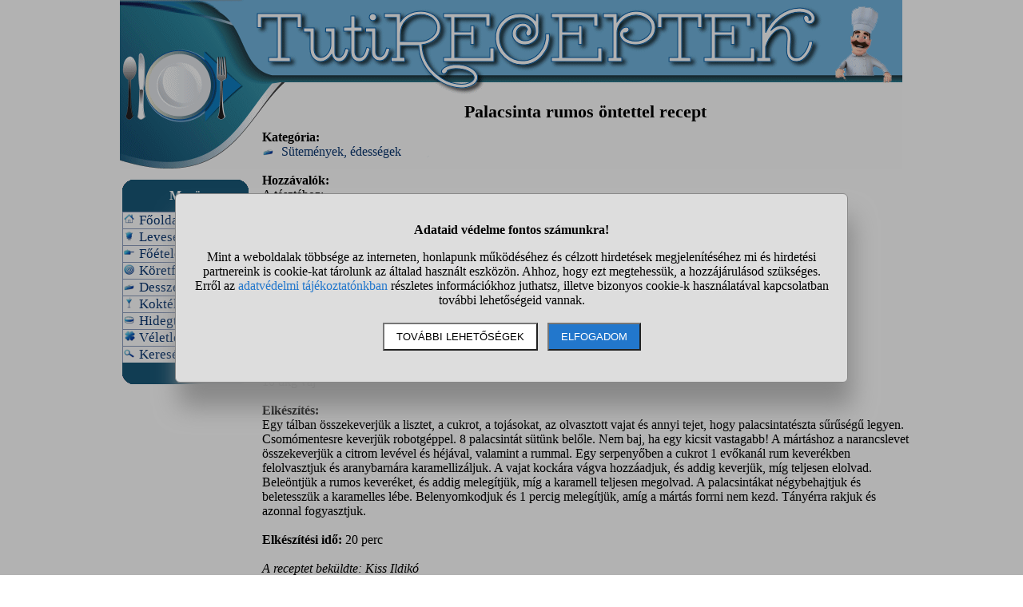

--- FILE ---
content_type: text/html; charset=UTF-8
request_url: https://www.tutireceptek.hu/palacsinta-rumos-ontettel
body_size: 5164
content:
<!DOCTYPE html>
<html lang="hu">
<head>
<title>Palacsinta rumos öntettel recept</title>
<meta name="viewport" content="width=device-width, initial-scale=1, maximum-scale=5">
<meta name='description' content='Itt a Palacsinta rumos öntettel receptjét olvashatod: hozzávalók, elkészítés módja.'>
<meta name='keywords' content='Palacsinta rumos öntettel recept, receptek, étel, ital, koktél, turmix, sütemény, torta, főzés, sütés, édesség, köret, halétel, főétel, pizza, szendvics, szendvicskrém, leves'>
<style>DIV#container{ position: relative; width: 980px; margin-left: auto; margin-right: auto;}
DIV#fejlec{ position: absolute; z-index: -1; left: 0px; top: 0px; width: 980px; height: 220px;}
DIV#fejlec_mogott{ width: 980px; height: 114px;}
DIV#fejlec_mogott_2{ width: 160px; height: 108px;}
TD#main_bal{ vertical-align: top; width: 162px;}
TD#main_jobb{ vertical-align: top; padding-left: 10px;}
BODY{ margin: 0px; padding: 0px; width: 100%;}
A{ color: #0a3670; text-decoration: none;}
IMG{ border: 0px;}
INPUT{ border: solid black 1px;}
H1{ padding: 0px; margin: 10px; font-size: 22px;  text-align: center;}
H2{ padding: 0px; margin-top: 5px; margin-bottom: 5px; font-size: 16px; border-bottom: solid #cccccc 1px;}
DIV.center{ text-align: center;}
TABLE.center{ margin-left: auto; margin-right: auto;}
TABLE.abc{ margin-left: auto; margin-right: auto; text-align: center; font-size: 15px; font-weight: bold; border-top: solid black 1px; border-bottom: solid black 1px;}
TABLE.top10{ font-size: 14px; border: double black 3px; width: 300px; text-align: left;}
TR.top10_fejlec{ font-size: 16px; font-weight: bold; font-variant: small-caps; text-decoration: underline;}
DIV.kiemelt{ font-size: 20px; font-weight: bold; text-align: center; text-decoration: underline;}
TABLE#menu{ padding: 0px; width: 158px; font-size: 15px; border-collapse: separate; border-spacing: 0px;}
TABLE#menu TD{ padding: 0px;}
TD.menu_elem{ border: solid #8c9cbe 1px; border-bottom: 0px; padding: 1px; padding-left: 3px; font-size: 115%;}
TD.menu_fejlec{ background-image: url('https://static.tutireceptek.hu/pic/menufelul2.png'); height: 40px; text-align: center; font-weight: Bold; font-size: 16px; color: white;}
TD.menu_alul{ background-image: url('https://static.tutireceptek.hu/pic/menualul2.png'); height: 27px;}
DIV#oldalalja{ float: left; width: 996px; text-align: center; border-top: Solid #888888 1px; padding-top: 5px; font-size: 12px;}
.ikon{ display: inline; float: left; width: 15px; height: 15px; background-image: url("https://static.tutireceptek.hu/pic/ikonok.png"); margin-right: 5px;}
.kategoria_kep{ display: block; float: left; width: 45px; height: 150px; background-image: url("https://static.tutireceptek.hu/pic/kategoria_kepek.jpg"); margin-right: 5px;}
TD.lista_doboz{ width: 25%; vertical-align: top; padding-bottom: 15px; font-size: 14px;}
TABLE.width100{ width: 100%;}
TD.txtcenter{ text-align: center;}
DIV.ok{ border: solid black 1px; color: #000000; padding: 10px; margin-left: auto; margin-right: auto; text-align: center; font-weight: bold; width: 80%;}
DIV.hiba{ border: solid black 1px; color: #c33030; padding: 10px; margin-left: auto; margin-right: auto; text-align: center; font-weight: bold; width: 80%;}
.smo_ikon{ display: inline; float: left; width: 24px; height: 24px; background-image: url("https://static.tutireceptek.hu/pic/smo.png"); margin-right: 5px; margin-left: 5px;}
DIV.oldalszamok{ margin: 15px; text-align: center;}
DIV.oldalszamok A, DIV.oldalszamok SPAN{ display: inline-block; text-decoration: none; padding: 3px; min-width: 18px; font-weight: bold;}
DIV.oldalszamok A:hover:not(.active) {background-color: #ddd;}
DIV.oldalszamok SPAN {background-color: #cdcdcd; color: black;}
#stialert{ position: fixed; height: 100vh; margin: 0; padding: 0; background-color: rgba(0,0,0,0.3); font-size: 16px;}
#stialert A{ color: #27c;}
#stialert BUTTON{ display: inline-block; width: auto; padding: 8px 15px; margin: 3px 0; text-transform: uppercase; background-color: #fff; color: #000;}
#stialert #stidiv{ position: relative; width: 800px; max-width: 78%; max-height: 80%; padding: 20px; background-color: #ddd; border: solid #888888 1px; border-radius: 6px; box-shadow: 5px 30px 30px #888888; text-align: center; overflow-x: hidden; overflow-y: auto;}
#stialert SPAN{ white-space: nowrap;}
#stialert .sti_valasztas{ display: flex; justify-content: space-between; margin: 10px 0;}</style><script>window.onload = function(){
var links=document.getElementsByTagName('a');
 for(var i=0;i<links.length;i++){
  if(links[i].className=='kulso_link'){
   links[i].onclick=function(){ window.open(this.href); return false;};
  }
 }
};
function sti_allitas(n,ertek){ document.getElementById(n).innerHTML=document.getElementById(n).innerHTML.replace((ertek=="BE" ? "BE":"KI"),(ertek=="BE" ? "KI":"BE"));}
function sti_meret(){ dd=document.getElementById("stidiv"); dd.style.left=((o.offsetWidth-dd.offsetWidth)/2)+"px"; dd.style.top=((o.offsetHeight-dd.offsetHeight)/2)+"px";}
function stialert(){
 d=document;
 if(document.getElementById("stialert")) return(null);
 o=d.getElementsByTagName("html")[0].appendChild(d.createElement("div")); o.id="stialert";
 d.body.style.position="absolute"; o.style.width=d.body.offsetWidth+"px";
 o.innerHTML="<div id=\"stidiv\"><p><b>Adataid védelme fontos számunkra!</b></p><p>Mint a weboldalak többsége az interneten, honlapunk működéséhez és célzott hirdetések megjelenítéséhez mi és hirdetési partnereink is cookie-kat tárolunk az általad használt eszközön. Ahhoz, hogy ezt megtehessük, a hozzájárulásod szükséges. Erről az <a href=\"/adatvedelem\">adatvédelmi tájékoztatónkban</a> részletes információkhoz juthatsz, illetve bizonyos cookie-k használatával kapcsolatban további lehetőségeid vannak.</p><p><button onclick='sti_lehetosegek();'>További lehetőségek</button> &nbsp; <button onclick='sti_mentes();' style=\"background-color: #27c; color: #fff;\">Elfogadom</button></p></div>";
 sti_meret();
}
function sti_kiir(n){
 if(n=="") be=1; else if(sti_ertek!=-1 && sti_ertek!=null) be=2; else be=0;
 return("<span"+(be!=1 ? " style=\"cursor: pointer; color: #27c;\" onclick='sti_allitas(\""+n+"\",this.innerHTML);'":"")+">"+(be>0 ? "BE":"KI")+"</span>");
}
function sti_valasztas(t,r,n){
 return("<div class=\"sti_valasztas\"><div style=\"text-align: left;\"><b>"+t+":</b>"+(n=="" ? " (nem kikapcsolható)":"")+"<br><small>"+r+"</small></div><div id='"+n+"'>"+sti_kiir(n)+"</div></div>");
}
function sti_lehetosegek(){
 document.getElementById("stidiv").innerHTML="<p>A weboldalunk és hirdetési partnereink által használt cookie-kat két részre bontottuk. A működéshez feltétlen szükségesek kikapcsolására nincs lehetőséged. A személyre szabottabb hirdetésekkel számodra érdekesebb reklámok jelenhetnek meg. Amennyiben ezt nem szeretnéd, elutasíthatod. További információkat az <a href=\"/adatvedelem\">adatvédelmi tájékoztatónkban</a> olvashatsz.</b></p>"+sti_valasztas("Az oldal működéséhez szükséges cookie-k","Szükségesek a belépés/regisztráció esetén történő azonosításhoz","")+sti_valasztas("Személyre szabott hirdetések megjelenítéséhez szükséges cookie-k","A célzott hirdetések korábban gyűjtött adatokon alapulnak, illetve adatokat gyűjthetnek a hirdetés célzásához<br>Ezek a hirdetések további cookie-kat használhatnak a gyakoriságkorlátozáshoz, összesített jelentésekhez és visszaélések elleni intézkedések céljából","stiok")+(sti_ertek!=null ? "<div class=\"sti_valasztas\"><div style=\"text-align: left;\"><a onclick='sti_visszavonas();' style=\"cursor: pointer;\">Korábbi hozzájárulás visszavonása</a><br><small>Ha visszavonod a korábbi nyilatkozatod, ezt úgy tekintjük, hogy a weboldalunk működéséhez szükséges cookie-k használatát sem engedélyezed. Enélkül viszont a honlapunk tartalmát sem fogod elérni.</small></div></div>":"")+"<p><button onclick='sti_mentes();'>Beállítások mentése</button></p>";
 sti_meret();
}
function sti_mentes(){
 c=document.getElementById("stiok");
 t=new Date().getTime(); d=new Date(); d.setTime(t+31536000000); if(c && c.innerHTML.indexOf(">KI<")!==-1) t=-1;
 document.cookie=encodeURIComponent("cookieok")+"="+encodeURIComponent(t)+"; path=/; expires="+d.toGMTString()+"; domain="+window.location.hostname.replace("www.","");
 if(sti_ertek!=null && (sti_ertek==t || (sti_ertek>-1 && t>-1))){ document.getElementsByTagName("html")[0].removeChild(document.getElementById("stialert")); sti_ertek=t;} else window.location.reload(false);
}
function sti_visszavonas(){
 t=new Date().getTime(); d=new Date(); d.setTime(t-1);
 document.cookie=encodeURIComponent("cookieok")+"="+encodeURIComponent(t)+"; path=/; expires="+d.toGMTString()+"; domain="+window.location.hostname.replace("www.","");
 document.getElementById("stidiv").innerHTML="<p><b>Visszavontad a cookie-k használatát lehetővé tevő hozzájárulásodat.</b></p><p>A weboldalunk használatához feltétlenül szükséges cookie-k nélkül a honlapunk tartalmát nem éred el. Ha a későbbiekben meggondolnád magad, a honlap újbóli meglátogatásakor újra dönthetsz a cookie-król.</p>";
}
var re=new RegExp("cookieok=([^;]+)"); var sti_ertek=re.exec(document.cookie); sti_ertek=(sti_ertek!=null ? unescape(sti_ertek[1]):null);
</script><link rel="alternate" type="application/rss+xml" title="RSS" href="https://www.tutireceptek.hu/rss">
<link rel="shortcut icon" href="https://static.tutireceptek.hu/favicon.ico">
</head>
<body>
<div id='container'>
<div id='fejlec'><img src='https://static.tutireceptek.hu/pic/fejlec2.png' alt='Tutireceptek.hu fejléc'></div>
<div id='fejlec_mogott'></div>
<table style='width: 990px;'><tr><td id='main_bal'>
<div id='fejlec_mogott_2'></div>
<table id='menu'>
<tr><td class='menu_fejlec'>Menü</td></tr>
<tr><td class='menu_elem'><span class='ikon' style='background-position: -300px 0px;'></span> <a href='/'>Főoldal</a></td></tr>
<tr><td class='menu_elem'><span class='ikon' style='background-position: -0px 0px;'></span> <a href='/levesek'>Levesek</a></td></tr>
<tr><td class='menu_elem'><span class='ikon' style='background-position: -15px 0px;'></span> <a href='/foetelek'>Főételek</a></td></tr>
<tr><td class='menu_elem'><span class='ikon' style='background-position: -60px 0px;'></span> <a href='/koretfelek'>Köretfélék</a></td></tr>
<tr><td class='menu_elem'><span class='ikon' style='background-position: -225px 0px;'></span> <a href='/desszertek'>Desszertek</a></td></tr>
<tr><td class='menu_elem'><span class='ikon' style='background-position: -255px 0px;'></span> <a href='/koktelok'>Koktélok</a></td></tr>
<tr><td class='menu_elem'><span class='ikon' style='background-position: -165px 0px;'></span> <a href='/hidegtal'>Hidegtál</a></td></tr>
<tr><td class='menu_elem'><span class='ikon' style='background-position: -345px 0px;'></span> <a href='/veletlen_recept'>Véletlen recept</a></td></tr>
<tr><td class='menu_elem'><span class='ikon' style='background-position: -330px 0px;'></span> <a href='/kereses'>Keresés</a></td></tr>
<tr><td class='menu_alul'></td></tr>
</table><br>
</td><td id='main_jobb'><div style='margin-left: 40px;'>
</div>
<h1>Palacsinta rumos öntettel recept</h1>
<div style='float: right; width: 344px; text-align: center; margin-left: 4px;'>
</div>
<strong>Kategória:</strong><br>
<span class='ikon' style='background-position: -225px 0px;'></span>&nbsp;<a href='/sutemenyek_edessegek'>Sütemények, édességek</a><br><br>
<strong>Hozzávalók:</strong><br>
A tésztához: <br>10 dkg liszt <br>2,5 dkg kristálycukor <br>2 tojás <br>1,5 dkg vaj <br>1 narancs héja <br>tej <br><br>A mártáshoz: <br>2 narancs leve <br>1 citrom leve és reszelt héja <br>3 evőkanál rum <br>7,5 dkg finom kristálycukor <br>10 dkg vaj<br><br>
<strong>Elkészítés:</strong><br>
Egy tálban összekeverjük a lisztet, a cukrot, a tojásokat, az olvasztott vajat és annyi tejet, hogy palacsintatészta sűrűségű legyen. Csomómentesre keverjük robotgéppel. 8 palacsintát sütünk belőle. Nem baj, ha egy kicsit vastagabb! A mártáshoz a narancslevet összekeverjük a citrom levével és héjával, valamint a rummal. Egy serpenyőben a cukrot 1 evőkanál rum keverékben felolvasztjuk és aranybarnára karamellizáljuk. A vajat kockára vágva hozzáadjuk, és addig keverjük, míg teljesen elolvad. Beleöntjük a rumos keveréket, és addig melegítjük, míg a karamell teljesen megolvad. A palacsintákat négybehajtjuk és beletesszük a karamelles lébe. Belenyomkodjuk és 1 percig melegítjük, amíg a mártás forrni nem kezd. Tányérra rakjuk és azonnal fogyasztjuk.<br><br>
<strong>Elkészítési idő:</strong> 20 perc<br>
<br>
<em>A receptet beküldte: Kiss Ildikó</em><br><br>
<div class='center'>
</div><br>
<h2>Ha ez a recept elnyerte tetszésed, talán ezek is érdekelhetnek:</h2>
<table class='width100'>
<tr><td style='width: 25%'>&raquo; <a href='/kapros-toltott-palacsinta'>Kapros töltött palacsinta</a></td>
<td style='width: 25%'>&raquo; <a href='/update-palacsinta'>Update palacsinta</a></td>
<td style='width: 25%'>&raquo; <a href='/rumos-csokoladekrem'>Rumos csokoládékrém.</a></td>
<td style='width: 25%'>&raquo; <a href='/palacsintatallerok-turoval'>Palacsintatallérok túróval</a></td>
</tr>
<tr><td>&raquo; <a href='/almas-rantott-palacsinta'>Almás rántott palacsinta</a></td>
<td>&raquo; <a href='/reform-palacsinta'>Reform palacsinta</a></td>
<td>&raquo; <a href='/palacsinta-dukanhoz'>Palacsinta Dukanhoz</a></td>
<td>&raquo; <a href='/jemeni-palacsinta'>Jemeni palacsinta</a></td>
</tr>
<tr><td>&raquo; <a href='/virslis-palacsinta-iii'>Virslis palacsinta III</a></td>
<td>&raquo; <a href='/csusztatott-palacsinta-i'>Csúsztatott palacsinta I.</a></td>
<td>&raquo; <a href='/kaposztas-palacsinta'>Káposztás palacsinta</a></td>
<td>&raquo; <a href='/babos-palacsinta'>Babos palacsinta</a></td>
</tr>
<tr><td>&raquo; <a href='/almas-csokis-palacsinta'>Almás, csokis palacsinta</a></td>
<td>&raquo; <a href='/rumos-bukta'>Rumos bukta</a></td>
<td>&raquo; <a href='/sonkaval-rakott-palacsinta'>Sonkával rakott palacsinta</a></td>
<td>&raquo; <a href='/kaves-palacsintatoltelek'>Kávés palacsintatöltelék</a></td>
</tr>
</table><br>
<div class='center'>
</div><br>
</td></tr></table>
<div id='oldalalja'>
Minden jog fenntartva &#169; 2026, www.tutireceptek.hu | <a href='/jogi_nyilatkozat'>Jogi nyilatkozat</a> | <a href='/adatvedelem'>Adatvédelem</a> | <a href="#" onclick='stialert(); sti_lehetosegek();'>Cookie beállítások</a> | <a href='/sitemap'>Sitemap</a> | Kapcsolat: info(kukac)tutireceptek.hu | <a href='https://www.webminute.hu/' target="_blank">WebMinute Kft.</a><br><br>
</div></div>
<script>stialert();</script></body></html>
